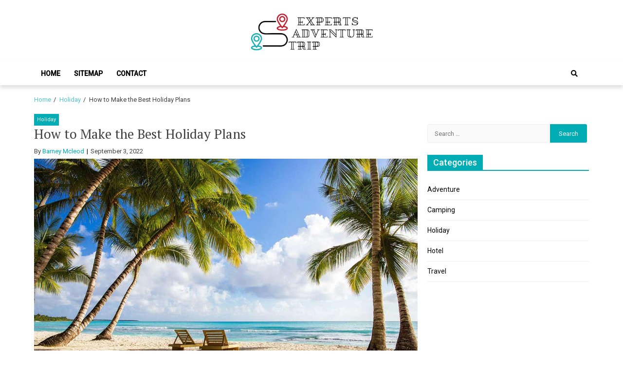

--- FILE ---
content_type: text/html; charset=UTF-8
request_url: https://expertsadventuretrip.com/how-to-make-the-best-holiday-plans/
body_size: 51950
content:
<!doctype html>
<html lang="en-GB">
<head>
	<meta charset="UTF-8">
	<meta name="viewport" content="width=device-width, initial-scale=1">
	<link rel="profile" href="https://gmpg.org/xfn/11">

	<meta name='robots' content='index, follow, max-image-preview:large, max-snippet:-1, max-video-preview:-1' />
	<style>img:is([sizes="auto" i], [sizes^="auto," i]) { contain-intrinsic-size: 3000px 1500px }</style>
	
	<!-- This site is optimized with the Yoast SEO plugin v26.7 - https://yoast.com/wordpress/plugins/seo/ -->
	<title>How to Make the Best Holiday Plans - Experts Adventure Trip</title>
	<link rel="canonical" href="https://expertsadventuretrip.com/how-to-make-the-best-holiday-plans/" />
	<meta property="og:locale" content="en_GB" />
	<meta property="og:type" content="article" />
	<meta property="og:title" content="How to Make the Best Holiday Plans - Experts Adventure Trip" />
	<meta property="og:description" content="The best holiday plans often involve a bit of planning ahead. Whether you are traveling alone or with friends, there are plenty of activities you can try to make your trip as enjoyable as possible. There are also some fun..." />
	<meta property="og:url" content="https://expertsadventuretrip.com/how-to-make-the-best-holiday-plans/" />
	<meta property="og:site_name" content="Experts Adventure Trip" />
	<meta property="article:published_time" content="2022-09-03T11:13:00+00:00" />
	<meta property="article:modified_time" content="2022-09-23T11:13:59+00:00" />
	<meta property="og:image" content="https://expertsadventuretrip.com/wp-content/uploads/2022/09/6-2.jpg" />
	<meta property="og:image:width" content="1200" />
	<meta property="og:image:height" content="675" />
	<meta property="og:image:type" content="image/jpeg" />
	<meta name="author" content="Barney Mcleod" />
	<meta name="twitter:card" content="summary_large_image" />
	<meta name="twitter:label1" content="Written by" />
	<meta name="twitter:data1" content="Barney Mcleod" />
	<meta name="twitter:label2" content="Estimated reading time" />
	<meta name="twitter:data2" content="2 minutes" />
	<script type="application/ld+json" class="yoast-schema-graph">{"@context":"https://schema.org","@graph":[{"@type":"Article","@id":"https://expertsadventuretrip.com/how-to-make-the-best-holiday-plans/#article","isPartOf":{"@id":"https://expertsadventuretrip.com/how-to-make-the-best-holiday-plans/"},"author":{"name":"Barney Mcleod","@id":"https://expertsadventuretrip.com/#/schema/person/8b6df15b56ad4a42a5f7f3f59dd172f8"},"headline":"How to Make the Best Holiday Plans","datePublished":"2022-09-03T11:13:00+00:00","dateModified":"2022-09-23T11:13:59+00:00","mainEntityOfPage":{"@id":"https://expertsadventuretrip.com/how-to-make-the-best-holiday-plans/"},"wordCount":385,"commentCount":0,"publisher":{"@id":"https://expertsadventuretrip.com/#organization"},"image":{"@id":"https://expertsadventuretrip.com/how-to-make-the-best-holiday-plans/#primaryimage"},"thumbnailUrl":"https://expertsadventuretrip.com/wp-content/uploads/2022/09/6-2.jpg","keywords":["Adventure","Camping","Holiday","Tourist","Travel"],"articleSection":["Holiday"],"inLanguage":"en-GB","potentialAction":[{"@type":"CommentAction","name":"Comment","target":["https://expertsadventuretrip.com/how-to-make-the-best-holiday-plans/#respond"]}]},{"@type":"WebPage","@id":"https://expertsadventuretrip.com/how-to-make-the-best-holiday-plans/","url":"https://expertsadventuretrip.com/how-to-make-the-best-holiday-plans/","name":"How to Make the Best Holiday Plans - Experts Adventure Trip","isPartOf":{"@id":"https://expertsadventuretrip.com/#website"},"primaryImageOfPage":{"@id":"https://expertsadventuretrip.com/how-to-make-the-best-holiday-plans/#primaryimage"},"image":{"@id":"https://expertsadventuretrip.com/how-to-make-the-best-holiday-plans/#primaryimage"},"thumbnailUrl":"https://expertsadventuretrip.com/wp-content/uploads/2022/09/6-2.jpg","datePublished":"2022-09-03T11:13:00+00:00","dateModified":"2022-09-23T11:13:59+00:00","breadcrumb":{"@id":"https://expertsadventuretrip.com/how-to-make-the-best-holiday-plans/#breadcrumb"},"inLanguage":"en-GB","potentialAction":[{"@type":"ReadAction","target":["https://expertsadventuretrip.com/how-to-make-the-best-holiday-plans/"]}]},{"@type":"ImageObject","inLanguage":"en-GB","@id":"https://expertsadventuretrip.com/how-to-make-the-best-holiday-plans/#primaryimage","url":"https://expertsadventuretrip.com/wp-content/uploads/2022/09/6-2.jpg","contentUrl":"https://expertsadventuretrip.com/wp-content/uploads/2022/09/6-2.jpg","width":1200,"height":675},{"@type":"BreadcrumbList","@id":"https://expertsadventuretrip.com/how-to-make-the-best-holiday-plans/#breadcrumb","itemListElement":[{"@type":"ListItem","position":1,"name":"Home","item":"https://expertsadventuretrip.com/"},{"@type":"ListItem","position":2,"name":"How to Make the Best Holiday Plans"}]},{"@type":"WebSite","@id":"https://expertsadventuretrip.com/#website","url":"https://expertsadventuretrip.com/","name":"Experts Adventure Trip","description":"Various Adventure Trips","publisher":{"@id":"https://expertsadventuretrip.com/#organization"},"potentialAction":[{"@type":"SearchAction","target":{"@type":"EntryPoint","urlTemplate":"https://expertsadventuretrip.com/?s={search_term_string}"},"query-input":{"@type":"PropertyValueSpecification","valueRequired":true,"valueName":"search_term_string"}}],"inLanguage":"en-GB"},{"@type":"Organization","@id":"https://expertsadventuretrip.com/#organization","name":"Experts Adventure Trip","url":"https://expertsadventuretrip.com/","logo":{"@type":"ImageObject","inLanguage":"en-GB","@id":"https://expertsadventuretrip.com/#/schema/logo/image/","url":"https://expertsadventuretrip.com/wp-content/uploads/2022/09/EAT-01-1-e1664169937797.png","contentUrl":"https://expertsadventuretrip.com/wp-content/uploads/2022/09/EAT-01-1-e1664169937797.png","width":1500,"height":500,"caption":"Experts Adventure Trip"},"image":{"@id":"https://expertsadventuretrip.com/#/schema/logo/image/"}},{"@type":"Person","@id":"https://expertsadventuretrip.com/#/schema/person/8b6df15b56ad4a42a5f7f3f59dd172f8","name":"Barney Mcleod","image":{"@type":"ImageObject","inLanguage":"en-GB","@id":"https://expertsadventuretrip.com/#/schema/person/image/","url":"https://secure.gravatar.com/avatar/077f8de60b1292b1e6ea1e4708f605eda7ff31e9f47c9334953112c54d1b44df?s=96&d=mm&r=g","contentUrl":"https://secure.gravatar.com/avatar/077f8de60b1292b1e6ea1e4708f605eda7ff31e9f47c9334953112c54d1b44df?s=96&d=mm&r=g","caption":"Barney Mcleod"},"url":"https://expertsadventuretrip.com/author/2/"}]}</script>
	<!-- / Yoast SEO plugin. -->


<link rel='dns-prefetch' href='//fonts.googleapis.com' />
<link rel="alternate" type="application/rss+xml" title="Experts Adventure Trip &raquo; Feed" href="https://expertsadventuretrip.com/feed/" />
<link rel="alternate" type="application/rss+xml" title="Experts Adventure Trip &raquo; Comments Feed" href="https://expertsadventuretrip.com/comments/feed/" />
<link rel="alternate" type="application/rss+xml" title="Experts Adventure Trip &raquo; How to Make the Best Holiday Plans Comments Feed" href="https://expertsadventuretrip.com/how-to-make-the-best-holiday-plans/feed/" />
<script type="text/javascript">
/* <![CDATA[ */
window._wpemojiSettings = {"baseUrl":"https:\/\/s.w.org\/images\/core\/emoji\/16.0.1\/72x72\/","ext":".png","svgUrl":"https:\/\/s.w.org\/images\/core\/emoji\/16.0.1\/svg\/","svgExt":".svg","source":{"concatemoji":"https:\/\/expertsadventuretrip.com\/wp-includes\/js\/wp-emoji-release.min.js?ver=6.8.2"}};
/*! This file is auto-generated */
!function(s,n){var o,i,e;function c(e){try{var t={supportTests:e,timestamp:(new Date).valueOf()};sessionStorage.setItem(o,JSON.stringify(t))}catch(e){}}function p(e,t,n){e.clearRect(0,0,e.canvas.width,e.canvas.height),e.fillText(t,0,0);var t=new Uint32Array(e.getImageData(0,0,e.canvas.width,e.canvas.height).data),a=(e.clearRect(0,0,e.canvas.width,e.canvas.height),e.fillText(n,0,0),new Uint32Array(e.getImageData(0,0,e.canvas.width,e.canvas.height).data));return t.every(function(e,t){return e===a[t]})}function u(e,t){e.clearRect(0,0,e.canvas.width,e.canvas.height),e.fillText(t,0,0);for(var n=e.getImageData(16,16,1,1),a=0;a<n.data.length;a++)if(0!==n.data[a])return!1;return!0}function f(e,t,n,a){switch(t){case"flag":return n(e,"\ud83c\udff3\ufe0f\u200d\u26a7\ufe0f","\ud83c\udff3\ufe0f\u200b\u26a7\ufe0f")?!1:!n(e,"\ud83c\udde8\ud83c\uddf6","\ud83c\udde8\u200b\ud83c\uddf6")&&!n(e,"\ud83c\udff4\udb40\udc67\udb40\udc62\udb40\udc65\udb40\udc6e\udb40\udc67\udb40\udc7f","\ud83c\udff4\u200b\udb40\udc67\u200b\udb40\udc62\u200b\udb40\udc65\u200b\udb40\udc6e\u200b\udb40\udc67\u200b\udb40\udc7f");case"emoji":return!a(e,"\ud83e\udedf")}return!1}function g(e,t,n,a){var r="undefined"!=typeof WorkerGlobalScope&&self instanceof WorkerGlobalScope?new OffscreenCanvas(300,150):s.createElement("canvas"),o=r.getContext("2d",{willReadFrequently:!0}),i=(o.textBaseline="top",o.font="600 32px Arial",{});return e.forEach(function(e){i[e]=t(o,e,n,a)}),i}function t(e){var t=s.createElement("script");t.src=e,t.defer=!0,s.head.appendChild(t)}"undefined"!=typeof Promise&&(o="wpEmojiSettingsSupports",i=["flag","emoji"],n.supports={everything:!0,everythingExceptFlag:!0},e=new Promise(function(e){s.addEventListener("DOMContentLoaded",e,{once:!0})}),new Promise(function(t){var n=function(){try{var e=JSON.parse(sessionStorage.getItem(o));if("object"==typeof e&&"number"==typeof e.timestamp&&(new Date).valueOf()<e.timestamp+604800&&"object"==typeof e.supportTests)return e.supportTests}catch(e){}return null}();if(!n){if("undefined"!=typeof Worker&&"undefined"!=typeof OffscreenCanvas&&"undefined"!=typeof URL&&URL.createObjectURL&&"undefined"!=typeof Blob)try{var e="postMessage("+g.toString()+"("+[JSON.stringify(i),f.toString(),p.toString(),u.toString()].join(",")+"));",a=new Blob([e],{type:"text/javascript"}),r=new Worker(URL.createObjectURL(a),{name:"wpTestEmojiSupports"});return void(r.onmessage=function(e){c(n=e.data),r.terminate(),t(n)})}catch(e){}c(n=g(i,f,p,u))}t(n)}).then(function(e){for(var t in e)n.supports[t]=e[t],n.supports.everything=n.supports.everything&&n.supports[t],"flag"!==t&&(n.supports.everythingExceptFlag=n.supports.everythingExceptFlag&&n.supports[t]);n.supports.everythingExceptFlag=n.supports.everythingExceptFlag&&!n.supports.flag,n.DOMReady=!1,n.readyCallback=function(){n.DOMReady=!0}}).then(function(){return e}).then(function(){var e;n.supports.everything||(n.readyCallback(),(e=n.source||{}).concatemoji?t(e.concatemoji):e.wpemoji&&e.twemoji&&(t(e.twemoji),t(e.wpemoji)))}))}((window,document),window._wpemojiSettings);
/* ]]> */
</script>
<style id='wp-emoji-styles-inline-css' type='text/css'>

	img.wp-smiley, img.emoji {
		display: inline !important;
		border: none !important;
		box-shadow: none !important;
		height: 1em !important;
		width: 1em !important;
		margin: 0 0.07em !important;
		vertical-align: -0.1em !important;
		background: none !important;
		padding: 0 !important;
	}
</style>
<link rel='stylesheet' id='wp-block-library-css' href='https://expertsadventuretrip.com/wp-includes/css/dist/block-library/style.min.css?ver=6.8.2' type='text/css' media='all' />
<style id='wp-block-library-theme-inline-css' type='text/css'>
.wp-block-audio :where(figcaption){color:#555;font-size:13px;text-align:center}.is-dark-theme .wp-block-audio :where(figcaption){color:#ffffffa6}.wp-block-audio{margin:0 0 1em}.wp-block-code{border:1px solid #ccc;border-radius:4px;font-family:Menlo,Consolas,monaco,monospace;padding:.8em 1em}.wp-block-embed :where(figcaption){color:#555;font-size:13px;text-align:center}.is-dark-theme .wp-block-embed :where(figcaption){color:#ffffffa6}.wp-block-embed{margin:0 0 1em}.blocks-gallery-caption{color:#555;font-size:13px;text-align:center}.is-dark-theme .blocks-gallery-caption{color:#ffffffa6}:root :where(.wp-block-image figcaption){color:#555;font-size:13px;text-align:center}.is-dark-theme :root :where(.wp-block-image figcaption){color:#ffffffa6}.wp-block-image{margin:0 0 1em}.wp-block-pullquote{border-bottom:4px solid;border-top:4px solid;color:currentColor;margin-bottom:1.75em}.wp-block-pullquote cite,.wp-block-pullquote footer,.wp-block-pullquote__citation{color:currentColor;font-size:.8125em;font-style:normal;text-transform:uppercase}.wp-block-quote{border-left:.25em solid;margin:0 0 1.75em;padding-left:1em}.wp-block-quote cite,.wp-block-quote footer{color:currentColor;font-size:.8125em;font-style:normal;position:relative}.wp-block-quote:where(.has-text-align-right){border-left:none;border-right:.25em solid;padding-left:0;padding-right:1em}.wp-block-quote:where(.has-text-align-center){border:none;padding-left:0}.wp-block-quote.is-large,.wp-block-quote.is-style-large,.wp-block-quote:where(.is-style-plain){border:none}.wp-block-search .wp-block-search__label{font-weight:700}.wp-block-search__button{border:1px solid #ccc;padding:.375em .625em}:where(.wp-block-group.has-background){padding:1.25em 2.375em}.wp-block-separator.has-css-opacity{opacity:.4}.wp-block-separator{border:none;border-bottom:2px solid;margin-left:auto;margin-right:auto}.wp-block-separator.has-alpha-channel-opacity{opacity:1}.wp-block-separator:not(.is-style-wide):not(.is-style-dots){width:100px}.wp-block-separator.has-background:not(.is-style-dots){border-bottom:none;height:1px}.wp-block-separator.has-background:not(.is-style-wide):not(.is-style-dots){height:2px}.wp-block-table{margin:0 0 1em}.wp-block-table td,.wp-block-table th{word-break:normal}.wp-block-table :where(figcaption){color:#555;font-size:13px;text-align:center}.is-dark-theme .wp-block-table :where(figcaption){color:#ffffffa6}.wp-block-video :where(figcaption){color:#555;font-size:13px;text-align:center}.is-dark-theme .wp-block-video :where(figcaption){color:#ffffffa6}.wp-block-video{margin:0 0 1em}:root :where(.wp-block-template-part.has-background){margin-bottom:0;margin-top:0;padding:1.25em 2.375em}
</style>
<style id='classic-theme-styles-inline-css' type='text/css'>
/*! This file is auto-generated */
.wp-block-button__link{color:#fff;background-color:#32373c;border-radius:9999px;box-shadow:none;text-decoration:none;padding:calc(.667em + 2px) calc(1.333em + 2px);font-size:1.125em}.wp-block-file__button{background:#32373c;color:#fff;text-decoration:none}
</style>
<style id='global-styles-inline-css' type='text/css'>
:root{--wp--preset--aspect-ratio--square: 1;--wp--preset--aspect-ratio--4-3: 4/3;--wp--preset--aspect-ratio--3-4: 3/4;--wp--preset--aspect-ratio--3-2: 3/2;--wp--preset--aspect-ratio--2-3: 2/3;--wp--preset--aspect-ratio--16-9: 16/9;--wp--preset--aspect-ratio--9-16: 9/16;--wp--preset--color--black: #000000;--wp--preset--color--cyan-bluish-gray: #abb8c3;--wp--preset--color--white: #ffffff;--wp--preset--color--pale-pink: #f78da7;--wp--preset--color--vivid-red: #cf2e2e;--wp--preset--color--luminous-vivid-orange: #ff6900;--wp--preset--color--luminous-vivid-amber: #fcb900;--wp--preset--color--light-green-cyan: #7bdcb5;--wp--preset--color--vivid-green-cyan: #00d084;--wp--preset--color--pale-cyan-blue: #8ed1fc;--wp--preset--color--vivid-cyan-blue: #0693e3;--wp--preset--color--vivid-purple: #9b51e0;--wp--preset--gradient--vivid-cyan-blue-to-vivid-purple: linear-gradient(135deg,rgba(6,147,227,1) 0%,rgb(155,81,224) 100%);--wp--preset--gradient--light-green-cyan-to-vivid-green-cyan: linear-gradient(135deg,rgb(122,220,180) 0%,rgb(0,208,130) 100%);--wp--preset--gradient--luminous-vivid-amber-to-luminous-vivid-orange: linear-gradient(135deg,rgba(252,185,0,1) 0%,rgba(255,105,0,1) 100%);--wp--preset--gradient--luminous-vivid-orange-to-vivid-red: linear-gradient(135deg,rgba(255,105,0,1) 0%,rgb(207,46,46) 100%);--wp--preset--gradient--very-light-gray-to-cyan-bluish-gray: linear-gradient(135deg,rgb(238,238,238) 0%,rgb(169,184,195) 100%);--wp--preset--gradient--cool-to-warm-spectrum: linear-gradient(135deg,rgb(74,234,220) 0%,rgb(151,120,209) 20%,rgb(207,42,186) 40%,rgb(238,44,130) 60%,rgb(251,105,98) 80%,rgb(254,248,76) 100%);--wp--preset--gradient--blush-light-purple: linear-gradient(135deg,rgb(255,206,236) 0%,rgb(152,150,240) 100%);--wp--preset--gradient--blush-bordeaux: linear-gradient(135deg,rgb(254,205,165) 0%,rgb(254,45,45) 50%,rgb(107,0,62) 100%);--wp--preset--gradient--luminous-dusk: linear-gradient(135deg,rgb(255,203,112) 0%,rgb(199,81,192) 50%,rgb(65,88,208) 100%);--wp--preset--gradient--pale-ocean: linear-gradient(135deg,rgb(255,245,203) 0%,rgb(182,227,212) 50%,rgb(51,167,181) 100%);--wp--preset--gradient--electric-grass: linear-gradient(135deg,rgb(202,248,128) 0%,rgb(113,206,126) 100%);--wp--preset--gradient--midnight: linear-gradient(135deg,rgb(2,3,129) 0%,rgb(40,116,252) 100%);--wp--preset--font-size--small: 13px;--wp--preset--font-size--medium: 20px;--wp--preset--font-size--large: 36px;--wp--preset--font-size--x-large: 42px;--wp--preset--spacing--20: 0.44rem;--wp--preset--spacing--30: 0.67rem;--wp--preset--spacing--40: 1rem;--wp--preset--spacing--50: 1.5rem;--wp--preset--spacing--60: 2.25rem;--wp--preset--spacing--70: 3.38rem;--wp--preset--spacing--80: 5.06rem;--wp--preset--shadow--natural: 6px 6px 9px rgba(0, 0, 0, 0.2);--wp--preset--shadow--deep: 12px 12px 50px rgba(0, 0, 0, 0.4);--wp--preset--shadow--sharp: 6px 6px 0px rgba(0, 0, 0, 0.2);--wp--preset--shadow--outlined: 6px 6px 0px -3px rgba(255, 255, 255, 1), 6px 6px rgba(0, 0, 0, 1);--wp--preset--shadow--crisp: 6px 6px 0px rgba(0, 0, 0, 1);}:where(.is-layout-flex){gap: 0.5em;}:where(.is-layout-grid){gap: 0.5em;}body .is-layout-flex{display: flex;}.is-layout-flex{flex-wrap: wrap;align-items: center;}.is-layout-flex > :is(*, div){margin: 0;}body .is-layout-grid{display: grid;}.is-layout-grid > :is(*, div){margin: 0;}:where(.wp-block-columns.is-layout-flex){gap: 2em;}:where(.wp-block-columns.is-layout-grid){gap: 2em;}:where(.wp-block-post-template.is-layout-flex){gap: 1.25em;}:where(.wp-block-post-template.is-layout-grid){gap: 1.25em;}.has-black-color{color: var(--wp--preset--color--black) !important;}.has-cyan-bluish-gray-color{color: var(--wp--preset--color--cyan-bluish-gray) !important;}.has-white-color{color: var(--wp--preset--color--white) !important;}.has-pale-pink-color{color: var(--wp--preset--color--pale-pink) !important;}.has-vivid-red-color{color: var(--wp--preset--color--vivid-red) !important;}.has-luminous-vivid-orange-color{color: var(--wp--preset--color--luminous-vivid-orange) !important;}.has-luminous-vivid-amber-color{color: var(--wp--preset--color--luminous-vivid-amber) !important;}.has-light-green-cyan-color{color: var(--wp--preset--color--light-green-cyan) !important;}.has-vivid-green-cyan-color{color: var(--wp--preset--color--vivid-green-cyan) !important;}.has-pale-cyan-blue-color{color: var(--wp--preset--color--pale-cyan-blue) !important;}.has-vivid-cyan-blue-color{color: var(--wp--preset--color--vivid-cyan-blue) !important;}.has-vivid-purple-color{color: var(--wp--preset--color--vivid-purple) !important;}.has-black-background-color{background-color: var(--wp--preset--color--black) !important;}.has-cyan-bluish-gray-background-color{background-color: var(--wp--preset--color--cyan-bluish-gray) !important;}.has-white-background-color{background-color: var(--wp--preset--color--white) !important;}.has-pale-pink-background-color{background-color: var(--wp--preset--color--pale-pink) !important;}.has-vivid-red-background-color{background-color: var(--wp--preset--color--vivid-red) !important;}.has-luminous-vivid-orange-background-color{background-color: var(--wp--preset--color--luminous-vivid-orange) !important;}.has-luminous-vivid-amber-background-color{background-color: var(--wp--preset--color--luminous-vivid-amber) !important;}.has-light-green-cyan-background-color{background-color: var(--wp--preset--color--light-green-cyan) !important;}.has-vivid-green-cyan-background-color{background-color: var(--wp--preset--color--vivid-green-cyan) !important;}.has-pale-cyan-blue-background-color{background-color: var(--wp--preset--color--pale-cyan-blue) !important;}.has-vivid-cyan-blue-background-color{background-color: var(--wp--preset--color--vivid-cyan-blue) !important;}.has-vivid-purple-background-color{background-color: var(--wp--preset--color--vivid-purple) !important;}.has-black-border-color{border-color: var(--wp--preset--color--black) !important;}.has-cyan-bluish-gray-border-color{border-color: var(--wp--preset--color--cyan-bluish-gray) !important;}.has-white-border-color{border-color: var(--wp--preset--color--white) !important;}.has-pale-pink-border-color{border-color: var(--wp--preset--color--pale-pink) !important;}.has-vivid-red-border-color{border-color: var(--wp--preset--color--vivid-red) !important;}.has-luminous-vivid-orange-border-color{border-color: var(--wp--preset--color--luminous-vivid-orange) !important;}.has-luminous-vivid-amber-border-color{border-color: var(--wp--preset--color--luminous-vivid-amber) !important;}.has-light-green-cyan-border-color{border-color: var(--wp--preset--color--light-green-cyan) !important;}.has-vivid-green-cyan-border-color{border-color: var(--wp--preset--color--vivid-green-cyan) !important;}.has-pale-cyan-blue-border-color{border-color: var(--wp--preset--color--pale-cyan-blue) !important;}.has-vivid-cyan-blue-border-color{border-color: var(--wp--preset--color--vivid-cyan-blue) !important;}.has-vivid-purple-border-color{border-color: var(--wp--preset--color--vivid-purple) !important;}.has-vivid-cyan-blue-to-vivid-purple-gradient-background{background: var(--wp--preset--gradient--vivid-cyan-blue-to-vivid-purple) !important;}.has-light-green-cyan-to-vivid-green-cyan-gradient-background{background: var(--wp--preset--gradient--light-green-cyan-to-vivid-green-cyan) !important;}.has-luminous-vivid-amber-to-luminous-vivid-orange-gradient-background{background: var(--wp--preset--gradient--luminous-vivid-amber-to-luminous-vivid-orange) !important;}.has-luminous-vivid-orange-to-vivid-red-gradient-background{background: var(--wp--preset--gradient--luminous-vivid-orange-to-vivid-red) !important;}.has-very-light-gray-to-cyan-bluish-gray-gradient-background{background: var(--wp--preset--gradient--very-light-gray-to-cyan-bluish-gray) !important;}.has-cool-to-warm-spectrum-gradient-background{background: var(--wp--preset--gradient--cool-to-warm-spectrum) !important;}.has-blush-light-purple-gradient-background{background: var(--wp--preset--gradient--blush-light-purple) !important;}.has-blush-bordeaux-gradient-background{background: var(--wp--preset--gradient--blush-bordeaux) !important;}.has-luminous-dusk-gradient-background{background: var(--wp--preset--gradient--luminous-dusk) !important;}.has-pale-ocean-gradient-background{background: var(--wp--preset--gradient--pale-ocean) !important;}.has-electric-grass-gradient-background{background: var(--wp--preset--gradient--electric-grass) !important;}.has-midnight-gradient-background{background: var(--wp--preset--gradient--midnight) !important;}.has-small-font-size{font-size: var(--wp--preset--font-size--small) !important;}.has-medium-font-size{font-size: var(--wp--preset--font-size--medium) !important;}.has-large-font-size{font-size: var(--wp--preset--font-size--large) !important;}.has-x-large-font-size{font-size: var(--wp--preset--font-size--x-large) !important;}
:where(.wp-block-post-template.is-layout-flex){gap: 1.25em;}:where(.wp-block-post-template.is-layout-grid){gap: 1.25em;}
:where(.wp-block-columns.is-layout-flex){gap: 2em;}:where(.wp-block-columns.is-layout-grid){gap: 2em;}
:root :where(.wp-block-pullquote){font-size: 1.5em;line-height: 1.6;}
</style>
<link rel='stylesheet' id='contact-form-7-css' href='https://expertsadventuretrip.com/wp-content/plugins/contact-form-7/includes/css/styles.css?ver=6.1.4' type='text/css' media='all' />
<link rel='stylesheet' id='ez-toc-css' href='https://expertsadventuretrip.com/wp-content/plugins/easy-table-of-contents/assets/css/screen.min.css?ver=2.0.80' type='text/css' media='all' />
<style id='ez-toc-inline-css' type='text/css'>
div#ez-toc-container .ez-toc-title {font-size: 120%;}div#ez-toc-container .ez-toc-title {font-weight: 500;}div#ez-toc-container ul li , div#ez-toc-container ul li a {font-size: 95%;}div#ez-toc-container ul li , div#ez-toc-container ul li a {font-weight: 500;}div#ez-toc-container nav ul ul li {font-size: 90%;}.ez-toc-box-title {font-weight: bold; margin-bottom: 10px; text-align: center; text-transform: uppercase; letter-spacing: 1px; color: #666; padding-bottom: 5px;position:absolute;top:-4%;left:5%;background-color: inherit;transition: top 0.3s ease;}.ez-toc-box-title.toc-closed {top:-25%;}
.ez-toc-container-direction {direction: ltr;}.ez-toc-counter ul{counter-reset: item ;}.ez-toc-counter nav ul li a::before {content: counters(item, '.', decimal) '. ';display: inline-block;counter-increment: item;flex-grow: 0;flex-shrink: 0;margin-right: .2em; float: left; }.ez-toc-widget-direction {direction: ltr;}.ez-toc-widget-container ul{counter-reset: item ;}.ez-toc-widget-container nav ul li a::before {content: counters(item, '.', decimal) '. ';display: inline-block;counter-increment: item;flex-grow: 0;flex-shrink: 0;margin-right: .2em; float: left; }
</style>
<link rel='stylesheet' id='font-awesome-v5-css' href='https://expertsadventuretrip.com/wp-content/themes/eximious-magazine/assets/lib/font-awesome-v5/css/all.css?ver=6.8.2' type='text/css' media='all' />
<link rel='stylesheet' id='bootstrap-css' href='https://expertsadventuretrip.com/wp-content/themes/eximious-magazine/assets/lib/bootstrap/css/bootstrap.min.css?ver=6.8.2' type='text/css' media='all' />
<link rel='stylesheet' id='animate-css' href='https://expertsadventuretrip.com/wp-content/themes/eximious-magazine/assets/lib/animate/animate.min.css?ver=6.8.2' type='text/css' media='all' />
<link rel='stylesheet' id='owl-carousel-css' href='https://expertsadventuretrip.com/wp-content/themes/eximious-magazine/assets/lib/owl/owl.carousel.min.css?ver=6.8.2' type='text/css' media='all' />
<link rel='stylesheet' id='owl-theme-css' href='https://expertsadventuretrip.com/wp-content/themes/eximious-magazine/assets/lib/owl/owl.theme.default.min.css?ver=6.8.2' type='text/css' media='all' />
<link rel='stylesheet' id='eximious-magazine-style-css' href='https://expertsadventuretrip.com/wp-content/themes/eximious-magazine/style.css?ver=6.8.2' type='text/css' media='all' />
<link rel='stylesheet' id='eximious-magazine-google-fonts-css' href='https://fonts.googleapis.com/css?family=Roboto:400,400i,500|PT%20Serif:400,700&#038;subset=latin,latin-ext' type='text/css' media='all' />
<link rel='stylesheet' id='recent-posts-widget-with-thumbnails-public-style-css' href='https://expertsadventuretrip.com/wp-content/plugins/recent-posts-widget-with-thumbnails/public.css?ver=7.1.1' type='text/css' media='all' />
<script type="text/javascript" src="https://expertsadventuretrip.com/wp-includes/js/jquery/jquery.min.js?ver=3.7.1" id="jquery-core-js"></script>
<script type="text/javascript" src="https://expertsadventuretrip.com/wp-includes/js/jquery/jquery-migrate.min.js?ver=3.4.1" id="jquery-migrate-js"></script>
<link rel="https://api.w.org/" href="https://expertsadventuretrip.com/wp-json/" /><link rel="alternate" title="JSON" type="application/json" href="https://expertsadventuretrip.com/wp-json/wp/v2/posts/66" /><meta name="generator" content="WordPress 6.8.2" />
<link rel='shortlink' href='https://expertsadventuretrip.com/?p=66' />
<link rel="alternate" title="oEmbed (JSON)" type="application/json+oembed" href="https://expertsadventuretrip.com/wp-json/oembed/1.0/embed?url=https%3A%2F%2Fexpertsadventuretrip.com%2Fhow-to-make-the-best-holiday-plans%2F" />
<link rel="alternate" title="oEmbed (XML)" type="text/xml+oembed" href="https://expertsadventuretrip.com/wp-json/oembed/1.0/embed?url=https%3A%2F%2Fexpertsadventuretrip.com%2Fhow-to-make-the-best-holiday-plans%2F&#038;format=xml" />
<!-- MagenetMonetization V: 1.0.29.3--><!-- MagenetMonetization 1 --><!-- MagenetMonetization 1.1 --><link rel="pingback" href="https://expertsadventuretrip.com/xmlrpc.php">		<style type="text/css">
					.site-title,
			.site-description {
				position: absolute;
				clip: rect(1px, 1px, 1px, 1px);
			}
				</style>
		<link rel="icon" href="https://expertsadventuretrip.com/wp-content/uploads/2022/09/cropped-EAT-02-32x32.png" sizes="32x32" />
<link rel="icon" href="https://expertsadventuretrip.com/wp-content/uploads/2022/09/cropped-EAT-02-192x192.png" sizes="192x192" />
<link rel="apple-touch-icon" href="https://expertsadventuretrip.com/wp-content/uploads/2022/09/cropped-EAT-02-180x180.png" />
<meta name="msapplication-TileImage" content="https://expertsadventuretrip.com/wp-content/uploads/2022/09/cropped-EAT-02-270x270.png" />
</head>

<body data-rsssl=1 class="wp-singular post-template-default single single-post postid-66 single-format-standard wp-custom-logo wp-embed-responsive wp-theme-eximious-magazine right-sidebar">



<div id="page" class="site">

    
	<header id="masthead" class="site-header" style="">

                <div class="saga-header">
            <a class="skip-link screen-reader-text" href="#site-navigation">Skip to navigation</a>
            <a class="skip-link screen-reader-text" href="#content">Skip to content</a>
        
<div class="container site-brand-add">
    <div class="site-branding">
        <a href="https://expertsadventuretrip.com/" class="custom-logo-link" rel="home"><img width="1500" height="500" src="https://expertsadventuretrip.com/wp-content/uploads/2022/09/EAT-01-1-e1664169937797.png" class="custom-logo" alt="Experts Adventure Trip" decoding="async" fetchpriority="high" srcset="https://expertsadventuretrip.com/wp-content/uploads/2022/09/EAT-01-1-e1664169937797.png 1500w, https://expertsadventuretrip.com/wp-content/uploads/2022/09/EAT-01-1-e1664169937797-300x100.png 300w, https://expertsadventuretrip.com/wp-content/uploads/2022/09/EAT-01-1-e1664169937797-1024x341.png 1024w, https://expertsadventuretrip.com/wp-content/uploads/2022/09/EAT-01-1-e1664169937797-768x256.png 768w" sizes="(max-width: 1500px) 100vw, 1500px" /></a>            <p class="site-title"><a href="https://expertsadventuretrip.com/" rel="home">Experts Adventure Trip</a></p>
                        <p class="site-description">Various Adventure Trips</p>
            </div>
    </div>

<div id="em-header-menu" class="em-header-menu-wrap">
    <div class="container">
        <div class="main-navigation">
            <nav id="site-navigation" class="main-navigation" role="navigation" aria-label="Primary Navigation">
                <span class="toggle-menu" aria-controls="primary-menu" aria-expanded="false">
                     <span class="screen-reader-text">
                        Primary Menu                     </span>
                     <i class="ham"></i>
                </span>
                <div class="menu primary-navigation"><ul id="primary-menu" class="menu"><li id="menu-item-137" class="menu-item menu-item-type-post_type menu-item-object-page menu-item-home menu-item-137"><a href="https://expertsadventuretrip.com/">Home</a></li>
<li id="menu-item-140" class="menu-item menu-item-type-custom menu-item-object-custom menu-item-140"><a href="https://expertsadventuretrip.com/sitemap_index.xml">Sitemap</a></li>
<li id="menu-item-138" class="menu-item menu-item-type-post_type menu-item-object-page menu-item-138"><a href="https://expertsadventuretrip.com/contact/">Contact</a></li>
</ul></div>            </nav>
        </div>
        <div class="cart-search">
                    <div class="saga-search-wrap">
                <div class="search-overlay">
                    <a href="#" title="Search" class="search-icon">
                        <i class="fas fa-search"></i>
                    </a>
                    <div class="saga-search-form">
                        <form role="search" method="get" class="search-form" action="https://expertsadventuretrip.com/">
				<label>
					<span class="screen-reader-text">Search for:</span>
					<input type="search" class="search-field" placeholder="Search &hellip;" value="" name="s" />
				</label>
				<input type="submit" class="search-submit" value="Search" />
			</form>                    </div>
                </div>
            </div>
                    </div>
    </div>
</div>        </div>
        
	</header><!-- #masthead -->

    <div role="navigation" aria-label="Breadcrumbs" class="breadcrumb-trail breadcrumbs" itemprop="breadcrumb"><div class="container"><ul class="trail-items" itemscope itemtype="http://schema.org/BreadcrumbList"><meta name="numberOfItems" content="3" /><meta name="itemListOrder" content="Ascending" /><li itemprop="itemListElement" itemscope itemtype="http://schema.org/ListItem" class="trail-item trail-begin"><a href="https://expertsadventuretrip.com/" rel="home" itemprop="item"><span itemprop="name">Home</span></a><meta itemprop="position" content="1" /></li><li itemprop="itemListElement" itemscope itemtype="http://schema.org/ListItem" class="trail-item"><a href="https://expertsadventuretrip.com/category/holiday/" itemprop="item"><span itemprop="name">Holiday</span></a><meta itemprop="position" content="2" /></li><li itemprop="itemListElement" itemscope itemtype="http://schema.org/ListItem" class="trail-item trail-end"><span itemprop="item"><span itemprop="name">How to Make the Best Holiday Plans</span></span><meta itemprop="position" content="3" /></li></ul></div></div>
	<div id="content" class="site-content">
    <div class="container">
	<div id="primary" class="content-area">
		<main id="main" class="site-main">

		<article id="post-66" class="post-66 post type-post status-publish format-standard has-post-thumbnail hentry category-holiday tag-adventure tag-camping tag-holiday tag-tourist tag-travel">
            <div class="cat-info">
                            <a href="https://expertsadventuretrip.com/category/holiday/" style="">
                    Holiday                </a>
                        </div>
        <header class="entry-header">
    <h1 class="entry-title">How to Make the Best Holiday Plans</h1>        <div class="entry-meta">
            <span class="byline"> By <span class="author vcard"><a class="url fn n" href="https://expertsadventuretrip.com/author/2/">Barney Mcleod</a></span></span>        <span class="posted-on">
            <time class="entry-date published" datetime="2022-09-03T11:13:00+00:00">September 3, 2022</time><time class="updated" datetime="2022-09-23T11:13:59+00:00">September 23, 2022</time>        </span>
                </div><!-- .entry-meta -->
    </header><!-- .entry-header -->

<div class="post-thumbnail">
    <img width="1200" height="675" src="https://expertsadventuretrip.com/wp-content/uploads/2022/09/6-2.jpg" class="attachment-full size-full wp-post-image" alt="How to Make the Best Holiday Plans" decoding="async" srcset="https://expertsadventuretrip.com/wp-content/uploads/2022/09/6-2.jpg 1200w, https://expertsadventuretrip.com/wp-content/uploads/2022/09/6-2-300x169.jpg 300w, https://expertsadventuretrip.com/wp-content/uploads/2022/09/6-2-1024x576.jpg 1024w, https://expertsadventuretrip.com/wp-content/uploads/2022/09/6-2-768x432.jpg 768w" sizes="(max-width: 1200px) 100vw, 1200px" /></div><!-- .post-thumbnail -->

<div class="entry-content">
    
<p>The best holiday plans often involve a bit of planning ahead. Whether you are traveling alone or with friends, there are plenty of activities you can try to make your trip as enjoyable as possible. There are also some fun ways to keep the kids entertained. For example, ice skating is one of the most fun activities you can do in the cold winter months.</p>



<p>First of all, you need to decide on your destination. You should also choose the time of year to visit the destination. For example, if you&#8217;re visiting London during the winter, it might be a better time to travel there than in the summer. On the other hand, if you are travelling to Dubai during the summer, you&#8217;ll want to go during the warmer months.</p>



<p>Next, you should prioritize holiday activities. Try to set aside a specific amount of time every day to plan out your holiday activities. This will help you avoid getting stressed out during the holiday season. By planning ahead, you&#8217;ll be able to save money and enjoy your trip more. And remember, holidays can be a great time to recharge, unwind, and reconnect with family and friends.</p>



<p>Another great reason to take a holiday is the opportunity to get away from city life and reconnect with nature. The natural beauty of an area can help you explore your inner self. In addition, it can be an opportunity to experience different cultures and culinary delights. It&#8217;s also a great way to bond with family and strengthen bonds.</p>



<p>Volunteering during the holidays is another way to help others in your local community. There are plenty of volunteer opportunities available in most areas. If you&#8217;d like to volunteer, consider making food baskets or serving meals. Another fun option is reading to residents who may not have family around to share the holiday spirit. These volunteer efforts will make your holiday a memorable one.</p>



<p>Before you leave, map out your itinerary together. Try not to make it rigid, but use it as a decision-maker when you&#8217;re making decisions on what to do on a particular day. It should also be flexible, as you may find yourself in a different mood or experience new interests during your vacation.</p>
</div><!-- .entry-content -->

<footer class="entry-footer">
                        <span class="tags-links">
                    Tags                    <a href="https://expertsadventuretrip.com/tag/adventure/" rel="tag">Adventure</a> <a href="https://expertsadventuretrip.com/tag/camping/" rel="tag">Camping</a> <a href="https://expertsadventuretrip.com/tag/holiday/" rel="tag">Holiday</a> <a href="https://expertsadventuretrip.com/tag/tourist/" rel="tag">Tourist</a> <a href="https://expertsadventuretrip.com/tag/travel/" rel="tag">Travel</a>                </span>
                    </footer><!-- .entry-footer --></article><!-- #post-66 -->
	<nav class="navigation post-navigation" aria-label="Posts">
		<h2 class="screen-reader-text">Post navigation</h2>
		<div class="nav-links"><div class="nav-previous"><a href="https://expertsadventuretrip.com/camping-guide-all-about-camping/" rel="prev">Camping Guide &#8211; All About Camping</a></div><div class="nav-next"><a href="https://expertsadventuretrip.com/best-and-worst-hotel-booking-sites/" rel="next">Best and Worst Hotel Booking Sites</a></div></div>
	</nav>
<div id="comments" class="comments-area">

		<div id="respond" class="comment-respond">
		<h3 id="reply-title" class="comment-reply-title">Leave a Reply <small><a rel="nofollow" id="cancel-comment-reply-link" href="/how-to-make-the-best-holiday-plans/#respond" style="display:none;">Cancel reply</a></small></h3><form action="https://expertsadventuretrip.com/wp-comments-post.php" method="post" id="commentform" class="comment-form"><p class="comment-notes"><span id="email-notes">Your email address will not be published.</span> <span class="required-field-message">Required fields are marked <span class="required">*</span></span></p><p class="comment-form-comment"><label for="comment">Comment <span class="required">*</span></label> <textarea id="comment" name="comment" cols="45" rows="8" maxlength="65525" required></textarea></p><p class="comment-form-author"><label for="author">Name <span class="required">*</span></label> <input id="author" name="author" type="text" value="" size="30" maxlength="245" autocomplete="name" required /></p>
<p class="comment-form-email"><label for="email">Email <span class="required">*</span></label> <input id="email" name="email" type="email" value="" size="30" maxlength="100" aria-describedby="email-notes" autocomplete="email" required /></p>
<p class="comment-form-url"><label for="url">Website</label> <input id="url" name="url" type="url" value="" size="30" maxlength="200" autocomplete="url" /></p>
<p class="comment-form-cookies-consent"><input id="wp-comment-cookies-consent" name="wp-comment-cookies-consent" type="checkbox" value="yes" /> <label for="wp-comment-cookies-consent">Save my name, email, and website in this browser for the next time I comment.</label></p>
<p class="form-submit"><input name="submit" type="submit" id="submit" class="submit" value="Post Comment" /> <input type='hidden' name='comment_post_ID' value='66' id='comment_post_ID' />
<input type='hidden' name='comment_parent' id='comment_parent' value='0' />
</p></form>	</div><!-- #respond -->
	
</div><!-- #comments -->
		</main><!-- #main -->
	</div><!-- #primary -->

	<!-- MagenetMonetization 4 -->
<div id="secondary" class="sidebar-area">
    <div class="theiaStickySidebar">
        <aside class="widget-area">
            <!-- MagenetMonetization 5 --><div id="search-2" class="widget widget_search"><form role="search" method="get" class="search-form" action="https://expertsadventuretrip.com/">
				<label>
					<span class="screen-reader-text">Search for:</span>
					<input type="search" class="search-field" placeholder="Search &hellip;" value="" name="s" />
				</label>
				<input type="submit" class="search-submit" value="Search" />
			</form></div><!-- MagenetMonetization 5 --><div id="categories-5" class="widget widget_categories"><span class="widget-title"><span>Categories</span></span>
			<ul>
					<li class="cat-item cat-item-4"><a href="https://expertsadventuretrip.com/category/adventure/">Adventure</a>
</li>
	<li class="cat-item cat-item-7"><a href="https://expertsadventuretrip.com/category/camping/">Camping</a>
</li>
	<li class="cat-item cat-item-5"><a href="https://expertsadventuretrip.com/category/holiday/">Holiday</a>
</li>
	<li class="cat-item cat-item-6"><a href="https://expertsadventuretrip.com/category/hotel/">Hotel</a>
</li>
	<li class="cat-item cat-item-3"><a href="https://expertsadventuretrip.com/category/travel/">Travel</a>
</li>
			</ul>

			</div>        </aside>
    </div>
</div></div>
<!-- wmm d -->
	</div><!-- #content -->

    
	<footer id="colophon" class="site-footer" role="contentinfo">
                    <div class="saga-footer">
                <div class="footer-widgets row-1 column-4">
            <div class="container">
                                <div class="footer-common-widget footer-widget-1">
                        <!-- MagenetMonetization 5 --><div id="categories-4" class="widget widget_categories"><span class="widget-title"><span>Categories</span></span>
			<ul>
					<li class="cat-item cat-item-4"><a href="https://expertsadventuretrip.com/category/adventure/">Adventure</a>
</li>
	<li class="cat-item cat-item-7"><a href="https://expertsadventuretrip.com/category/camping/">Camping</a>
</li>
	<li class="cat-item cat-item-5"><a href="https://expertsadventuretrip.com/category/holiday/">Holiday</a>
</li>
	<li class="cat-item cat-item-6"><a href="https://expertsadventuretrip.com/category/hotel/">Hotel</a>
</li>
	<li class="cat-item cat-item-3"><a href="https://expertsadventuretrip.com/category/travel/">Travel</a>
</li>
			</ul>

			</div>                    </div>
                                        <div class="footer-common-widget footer-widget-2">
                        <!-- MagenetMonetization 5 -->
		<div id="recent-posts-4" class="widget widget_recent_entries">
		<span class="widget-title"><span>Recent Post</span></span>
		<ul>
											<li>
					<a href="https://expertsadventuretrip.com/modernizing-and-personalizing-inherited-or-traditional-holiday-customs/">Modernizing and Personalizing Inherited Holiday Customs: A Guide to Meaningful Celebration</a>
									</li>
											<li>
					<a href="https://expertsadventuretrip.com/hotel-loyalty-program-benefits-beyond-room-discounts/">Hotel Loyalty Program Benefits Beyond Room Discounts: The Real Perks You&#8217;re Missing</a>
									</li>
											<li>
					<a href="https://expertsadventuretrip.com/multi-generational-family-travel-accommodations-and-connecting-rooms/">Multi-Generational Family Travel: The Ultimate Guide to Accommodations and Connecting Rooms</a>
									</li>
											<li>
					<a href="https://expertsadventuretrip.com/sustainable-and-zero-waste-camping-practices-for-the-eco-conscious-adventurer/">Sustainable and Zero-Waste Camping: A Guide for the Eco-Conscious Adventurer</a>
									</li>
											<li>
					<a href="https://expertsadventuretrip.com/camping-photography-for-amateur-outdoor-enthusiasts/">Camping Photography for Amateur Outdoor Enthusiasts: Capture the Magic, Not Just the Memory</a>
									</li>
					</ul>

		</div>                    </div>
                                        <div class="footer-common-widget footer-widget-3">
                        <!-- MagenetMonetization 5 --><div id="media_image-3" class="widget widget_media_image"><span class="widget-title"><span>Ads</span></span><img width="300" height="250" src="https://expertsadventuretrip.com/wp-content/uploads/2022/09/619c2f4b7c5d45672d1701f1_HotelFontanReforma_300x250_Sojern_071018_room-1.jpeg" class="image wp-image-148  attachment-full size-full" alt="" style="max-width: 100%; height: auto;" decoding="async" loading="lazy" /></div>                    </div>
                                        <div class="footer-common-widget footer-widget-4">
                        <!-- MagenetMonetization 5 --><div id="media_image-4" class="widget widget_media_image"><span class="widget-title"><span>Ads</span></span><img width="300" height="250" src="https://expertsadventuretrip.com/wp-content/uploads/2022/09/619c2f4b4830e0baa8f1035b_TexicanCourt_300x250_Sojern_Static.jpeg" class="image wp-image-149  attachment-full size-full" alt="" style="max-width: 100%; height: auto;" decoding="async" loading="lazy" /></div>                    </div>
                                </div>
        </div><!-- .footer-widgets.row-1 -->
        
<div class="saga-sub-footer clearfix">
    <div class="container">
        <div class="site-copyright col-md-6 col-md-pull-6">
        <span>
            Copyright &copy; All rights reserved.        </span>
         <a href="https://expertsadventuretrip.com/" target = "_blank" rel="designer">Experts Adventure Trip</a>      </div>
    </div>
</div>        </div>
        	</footer>

    
</div><!-- #page -->
<a id="scroll-up" class="primary-bg"><i class="fas fa-angle-double-up"></i></a>
<script type="speculationrules">
{"prefetch":[{"source":"document","where":{"and":[{"href_matches":"\/*"},{"not":{"href_matches":["\/wp-*.php","\/wp-admin\/*","\/wp-content\/uploads\/*","\/wp-content\/*","\/wp-content\/plugins\/*","\/wp-content\/themes\/eximious-magazine\/*","\/*\\?(.+)"]}},{"not":{"selector_matches":"a[rel~=\"nofollow\"]"}},{"not":{"selector_matches":".no-prefetch, .no-prefetch a"}}]},"eagerness":"conservative"}]}
</script>
<script type="text/javascript" src="https://expertsadventuretrip.com/wp-includes/js/dist/hooks.min.js?ver=4d63a3d491d11ffd8ac6" id="wp-hooks-js"></script>
<script type="text/javascript" src="https://expertsadventuretrip.com/wp-includes/js/dist/i18n.min.js?ver=5e580eb46a90c2b997e6" id="wp-i18n-js"></script>
<script type="text/javascript" id="wp-i18n-js-after">
/* <![CDATA[ */
wp.i18n.setLocaleData( { 'text direction\u0004ltr': [ 'ltr' ] } );
/* ]]> */
</script>
<script type="text/javascript" src="https://expertsadventuretrip.com/wp-content/plugins/contact-form-7/includes/swv/js/index.js?ver=6.1.4" id="swv-js"></script>
<script type="text/javascript" id="contact-form-7-js-before">
/* <![CDATA[ */
var wpcf7 = {
    "api": {
        "root": "https:\/\/expertsadventuretrip.com\/wp-json\/",
        "namespace": "contact-form-7\/v1"
    }
};
/* ]]> */
</script>
<script type="text/javascript" src="https://expertsadventuretrip.com/wp-content/plugins/contact-form-7/includes/js/index.js?ver=6.1.4" id="contact-form-7-js"></script>
<script type="text/javascript" id="ez-toc-scroll-scriptjs-js-extra">
/* <![CDATA[ */
var eztoc_smooth_local = {"scroll_offset":"30","add_request_uri":"","add_self_reference_link":""};
/* ]]> */
</script>
<script type="text/javascript" src="https://expertsadventuretrip.com/wp-content/plugins/easy-table-of-contents/assets/js/smooth_scroll.min.js?ver=2.0.80" id="ez-toc-scroll-scriptjs-js"></script>
<script type="text/javascript" src="https://expertsadventuretrip.com/wp-content/plugins/easy-table-of-contents/vendor/js-cookie/js.cookie.min.js?ver=2.2.1" id="ez-toc-js-cookie-js"></script>
<script type="text/javascript" src="https://expertsadventuretrip.com/wp-content/plugins/easy-table-of-contents/vendor/sticky-kit/jquery.sticky-kit.min.js?ver=1.9.2" id="ez-toc-jquery-sticky-kit-js"></script>
<script type="text/javascript" id="ez-toc-js-js-extra">
/* <![CDATA[ */
var ezTOC = {"smooth_scroll":"1","visibility_hide_by_default":"","scroll_offset":"30","fallbackIcon":"<span class=\"\"><span class=\"eztoc-hide\" style=\"display:none;\">Toggle<\/span><span class=\"ez-toc-icon-toggle-span\"><svg style=\"fill: #999;color:#999\" xmlns=\"http:\/\/www.w3.org\/2000\/svg\" class=\"list-377408\" width=\"20px\" height=\"20px\" viewBox=\"0 0 24 24\" fill=\"none\"><path d=\"M6 6H4v2h2V6zm14 0H8v2h12V6zM4 11h2v2H4v-2zm16 0H8v2h12v-2zM4 16h2v2H4v-2zm16 0H8v2h12v-2z\" fill=\"currentColor\"><\/path><\/svg><svg style=\"fill: #999;color:#999\" class=\"arrow-unsorted-368013\" xmlns=\"http:\/\/www.w3.org\/2000\/svg\" width=\"10px\" height=\"10px\" viewBox=\"0 0 24 24\" version=\"1.2\" baseProfile=\"tiny\"><path d=\"M18.2 9.3l-6.2-6.3-6.2 6.3c-.2.2-.3.4-.3.7s.1.5.3.7c.2.2.4.3.7.3h11c.3 0 .5-.1.7-.3.2-.2.3-.5.3-.7s-.1-.5-.3-.7zM5.8 14.7l6.2 6.3 6.2-6.3c.2-.2.3-.5.3-.7s-.1-.5-.3-.7c-.2-.2-.4-.3-.7-.3h-11c-.3 0-.5.1-.7.3-.2.2-.3.5-.3.7s.1.5.3.7z\"\/><\/svg><\/span><\/span>","chamomile_theme_is_on":""};
/* ]]> */
</script>
<script type="text/javascript" src="https://expertsadventuretrip.com/wp-content/plugins/easy-table-of-contents/assets/js/front.min.js?ver=2.0.80-1767941385" id="ez-toc-js-js"></script>
<script type="text/javascript" src="https://expertsadventuretrip.com/wp-content/themes/eximious-magazine/assets/lib/bootstrap/js/bootstrap.min.js?ver=6.8.2" id="bootstrap-js"></script>
<script type="text/javascript" src="https://expertsadventuretrip.com/wp-content/themes/eximious-magazine/assets/lib/owl/owl.carousel.min.js?ver=6.8.2" id="owl-carousel-js"></script>
<script type="text/javascript" src="https://expertsadventuretrip.com/wp-content/themes/eximious-magazine/assets/lib/marquee/jquery.marquee.min.js?ver=6.8.2" id="marquee-js"></script>
<script type="text/javascript" src="https://expertsadventuretrip.com/wp-content/themes/eximious-magazine/assets/lib/jquery-match-height/jquery.matchHeight-min.js?ver=6.8.2" id="matchheight-js"></script>
<script type="text/javascript" src="https://expertsadventuretrip.com/wp-content/themes/eximious-magazine/assets/lib/theia-sticky-sidebar/theia-sticky-sidebar.min.js?ver=6.8.2" id="sticky-sidebar-js"></script>
<script type="text/javascript" src="https://expertsadventuretrip.com/wp-content/themes/eximious-magazine/assets/saga/js/skip-link-focus-fix.js?ver=6.8.2" id="eximious-magazine-skip-link-focus-fix-js"></script>
<script type="text/javascript" id="eximious-magazine-script-js-extra">
/* <![CDATA[ */
var eximiousMagazine = {"stickySidebar":"whole"};
/* ]]> */
</script>
<script type="text/javascript" src="https://expertsadventuretrip.com/wp-content/themes/eximious-magazine/assets/saga/js/script.min.js?ver=6.8.2" id="eximious-magazine-script-js"></script>
<script type="text/javascript" src="https://expertsadventuretrip.com/wp-includes/js/comment-reply.min.js?ver=6.8.2" id="comment-reply-js" async="async" data-wp-strategy="async"></script>

<div class="mads-block"></div></body>
</html><div class="mads-block"></div>